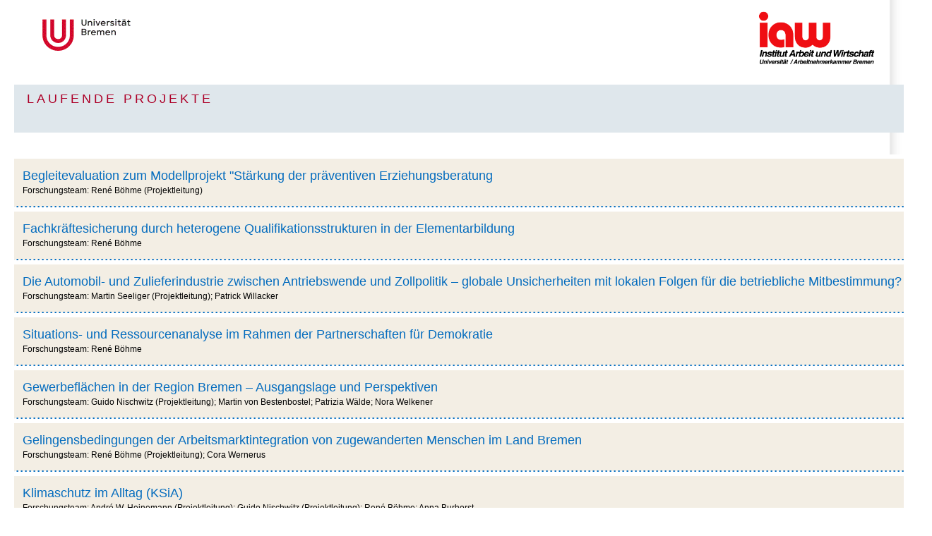

--- FILE ---
content_type: text/html; charset=UTF-8
request_url: https://www.iaw.uni-bremen.de/forschung/regionalentwicklung-und-finanzpolitik/laufende-projekte/de/?print=1&print=1
body_size: 4433
content:
<!DOCTYPE html>
<html lang="de">
<head>
        <script type="text/javascript">
/*<![CDATA[*/

            yii = {
                urls: {
                    base: "https:\/\/www.iaw.uni-bremen.de\/"
                },
                lang: "de"
            };
        
/*]]>*/
</script>
<title>Laufende Projekte – Institut Arbeit und Wirtschaft: iaw</title>
    <meta http-equiv="Content-Type" content="text/html; charset=utf-8" />

        <meta name="description" content="Das Institut Arbeit und Wirtschaft (iaw) ist ein Forschungsinstitut der Universität Bremen in Kooperation mit der Arbeitnehmerkammer Bremen." />

    <meta http-equiv="content-language" content="de" />
    <meta name="language" content="de" />
    <meta name="viewport" content="width=device-width, initial-scale=1.0">
    <meta http-equiv="imagetoolbar" content="no" />
    <link href="/css/all.css" rel="stylesheet" type="text/css" media="all"/>
    <link href="/css/jquery.jscrollpane.css" rel="stylesheet" type="text/css" media="all"/>
    <!----><link href="/css/print2018.css" rel="stylesheet" type="text/css" media="all"/><meta name="robots" content="noindex,follow">    <!--[if IE 8]><link rel="stylesheet" href="/css/ie.css" type="text/css"/><![endif]-->
        <script type="text/javascript" src="https://code.jquery.com/jquery-1.10.2.js"></script>
    <script type="text/javascript" src="/js/jquery.mousewheel.js"></script>
    <script type="text/javascript" src="/js/jquery.jscrollpane.js"></script>
                <script type="text/javascript" src="/js/main.js"></script>
    <script type="text/javascript" src="/js/embedded-videos.js"></script>
    <link href="/css/embedded-videos.css" rel="stylesheet" type="text/css" />
    <link rel="shortcut icon" type="image/x-icon" href="/images/favicon.png">
</head>
<body data-obj="project" data-page="5300">
<div title="Navigation überspringen" id="skip-navigation" tabindex="0"></div>
<div class="off-canvas-wrap">

<div id="left-menu" class="left-off-canvas-menu">
    <div class="mobile-nav">
        <div class="menu-tabs-container">
            <ul class="menu-tabs">
                <li class="menu-tab-title active"><a href="#tab-mobile-nav">Menü</a></li>
                            </ul>
            <div class="menu-tabs-content">
                <div id="tab-mobile-nav">
                <ul class="accordion-nav" ><li class="current open has-submenu"><a class="direct-link" href="/forschung"><p>Forschung</p></a><span class="open-sub"><a aria-controls="menu-element-4790" aria-expanded="false" href="#" class="i-plus"></a></span><ul class="accordion-nav" id="menu-element-4790"><li class=" has-submenu"><a class="direct-link" href="/forschung/wandel-der-arbeitsgesellschaft"><p>Wandel der Arbeitsgesellschaft</p></a><span class="open-sub"><a aria-controls="menu-element-5291" aria-expanded="false" href="#" class="i-plus"></a></span><ul class="accordion-nav" id="menu-element-5291"><li class=""><a class="direct-link" href="/forschung/wandel-der-arbeitsgesellschaft/mitglieder"><p>Mitglieder</p></a></li><li class=""><a class="direct-link" href="/forschung/wandel-der-arbeitsgesellschaft/laufende-projekte"><p>Laufende Projekte</p></a></li><li class=""><a class="direct-link" href="/forschung/wandel-der-arbeitsgesellschaft/abgeschlossene-projekte"><p>Abgeschlossene Projekte</p></a></li></ul></li><li class=" has-submenu"><a class="direct-link" href="/forschung/perspektiven-nachhaltiger-beschaeftigungsfaehigkeit"><p>Perspektiven nachhaltiger Beschäftigungsfähigkeit</p></a><span class="open-sub"><a aria-controls="menu-element-5292" aria-expanded="false" href="#" class="i-plus"></a></span><ul class="accordion-nav" id="menu-element-5292"><li class=""><a class="direct-link" href="/forschung/perspektiven-nachhaltiger-beschaeftigungsfaehigkeit/mitglieder"><p>Mitglieder</p></a></li><li class=""><a class="direct-link" href="/forschung/perspektiven-nachhaltiger-beschaeftigungsfaehigkeit/laufende-projekte"><p>Laufende Projekte</p></a></li></ul></li><li class="current open has-submenu"><a class="direct-link" href="/forschung/regionalentwicklung-und-finanzpolitik"><p>Regionalentwicklung und Finanzpolitik</p></a><span class="open-sub"><a aria-controls="menu-element-5293" aria-expanded="false" href="#" class="i-plus"></a></span><ul class="accordion-nav" id="menu-element-5293"><li class=""><a class="direct-link" href="/forschung/regionalentwicklung-und-finanzpolitik/mitglieder"><p>Mitglieder</p></a></li><li class="active open"><a class="direct-link" href="/forschung/regionalentwicklung-und-finanzpolitik/laufende-projekte"><p>Laufende Projekte</p></a></li></ul></li></ul></li><li class=" has-submenu"><a class="direct-link" href="/projekte"><p>Projekte</p></a><span class="open-sub"><a aria-controls="menu-element-5" aria-expanded="false" href="#" class="i-plus"></a></span><ul class="accordion-nav" id="menu-element-5"><li class=""><a class="direct-link" href="/projekte/laufende-projekte"><p>Laufende Projekte</p></a></li><li class=""><a class="direct-link" href="/projekte/abgeschlossene-projekte"><p>Abgeschlossene Projekte</p></a></li><li class=""><a class="direct-link" href="/projekte/alle-projekte"><p>Alle Projekte</p></a></li></ul></li><li class=""><a class="direct-link" href="/kooperationen"><p>Kooperationen</p></a></li><li class=" has-submenu"><a class="direct-link" href="/veroeffentlichungen"><p>Veröffentlichungen</p></a><span class="open-sub"><a aria-controls="menu-element-6" aria-expanded="false" href="#" class="i-plus"></a></span><ul class="accordion-nav" id="menu-element-6"><li class=""><a class="direct-link" href="/veroeffentlichungen/publikationen"><p>Publikationen</p></a></li><li class=""><a class="direct-link" href="/veroeffentlichungen/iaw-schriftenreihe"><p>iaw-Schriftenreihe</p></a></li><li class=""><a class="direct-link" href="/veroeffentlichungen/iaw-policy-brief"><p>iaw-Policy Brief</p></a></li><li class=""><a class="direct-link" href="/veroeffentlichungen/arbeit-und-wirtschaft-in-bremen"><p>Arbeit und Wirtschaft in Bremen</p></a></li><li class=""><a class="direct-link" href="/veroeffentlichungen/vaw--vierteljahreshefte-zur-arbeits-und-wirtschaftsforschung"><p>VAW - Vierteljahreshefte zur Arbeits- und Wirtschaftsforschung</p></a></li><li class=""><a class="direct-link" href="/veroeffentlichungen/journal-of-political-sociology"><p>Journal of Political Sociology</p></a></li></ul></li><li class=" has-submenu"><a class="direct-link" href="/veranstaltungen"><p>Veranstaltungen</p></a><span class="open-sub"><a aria-controls="menu-element-7" aria-expanded="false" href="#" class="i-plus"></a></span><ul class="accordion-nav" id="menu-element-7"><li class=""><a class="direct-link" href="/veranstaltungen/iaw-colloqium"><p>iaw-Colloqium</p></a></li></ul></li><li class=" has-submenu"><a class="direct-link" href="/archiv"><p>Archiv</p></a><span class="open-sub"><a aria-controls="menu-element-5429" aria-expanded="false" href="#" class="i-plus"></a></span><ul class="accordion-nav" id="menu-element-5429"><li class=" has-submenu"><a class="direct-link" href="/archiv/mitteilungen"><p>Mitteilungen</p></a><span class="open-sub"><a aria-controls="menu-element-5430" aria-expanded="false" href="#" class="i-plus"></a></span><ul class="accordion-nav" id="menu-element-5430"></ul></li><li class=" has-submenu"><a class="direct-link" href="/archiv/veranstaltungen"><p>Veranstaltungen</p></a><span class="open-sub"><a aria-controls="menu-element-5432" aria-expanded="false" href="#" class="i-plus"></a></span><ul class="accordion-nav" id="menu-element-5432"></ul></li><li class=""><a class="direct-link" href="/archiv/iaw-colloquium"><p>iaw-Colloquium</p></a></li></ul></li><li class=" has-submenu"><a class="direct-link" href="/das-institut"><p>Das Institut</p></a><span class="open-sub"><a aria-controls="menu-element-9" aria-expanded="false" href="#" class="i-plus"></a></span><ul class="accordion-nav" id="menu-element-9"><li class=""><a class="direct-link" href="/das-institut/kontakt"><p>Kontakt</p></a></li><li class=""><a class="direct-link" href="/das-institut/geschichte"><p>Geschichte</p></a></li><li class=" has-submenu"><a class="direct-link" href="/das-institut/mitglieder"><p>Mitglieder</p></a><span class="open-sub"><a aria-controls="menu-element-13" aria-expanded="false" href="#" class="i-plus"></a></span><ul class="accordion-nav" id="menu-element-13"><li class=""><a class="direct-link" href="/das-institut/mitglieder/aktive-mitglieder"><p>Aktive Mitglieder</p></a></li><li class=""><a class="direct-link" href="/das-institut/mitglieder/ehemalige-mitglieder"><p>Ehemalige Mitglieder</p></a></li><li class=""><a class="direct-link" href="/das-institut/mitglieder/affiliiert"><p>Affiliiert</p></a></li></ul></li><li class=""><a class="direct-link" href="/das-institut/organisation"><p>Organisation</p></a></li><li class=""><a class="direct-link" href="/das-institut/verwaltung"><p>Verwaltung</p></a></li></ul></li><li class=" has-submenu"><a class="direct-link" href="/leitthemen"><p>Leitthemen</p></a><span class="open-sub"><a aria-controls="menu-element-5301" aria-expanded="false" href="#" class="i-plus"></a></span><ul class="accordion-nav" id="menu-element-5301"><li class=""><a class="direct-link" href="/leitthemen/neue-governance-formen"><p>Neue Governance-Formen</p></a></li></ul></li></ul><ul class="accordion-nav mobile-quicklinks"><li><a href="http://iaw.uni-bremen.de/das-institut/mitglieder/" class="direct-link">Mitglieder</a></li><li><a href="http://iaw.uni-bremen.de/das-institut/kontakt/" class="direct-link">Kontakt</a></li><li><a href="/sitemap" class="direct-link">Sitemap</a></li></ul>                </div>
		                <div id="tab-more-info">
                <ul class="accordion-nav"></ul>                </div>
		            </div>
        </div>
    </div>
</div>

<div id="right-menu" class="right-off-canvas-menu">
    <div id="right-off-canvas">
        </div>
</div>

<header class="mobile-page-head">
    <div class="row">
        <div class="logo-wrapper">
            <a href="http://www.uni-bremen.de/" title="Universität Bremen" target="_blank" class="site-logo"><img aria-hidden="true" alt="Universität Bremen Logo" src="/images/logo-uni-u.png" class="site-mobile-logo"></a>
        </div>
        <div class="socium-wrapper">
            <a href="/" title="Institut für Arbeit und Wirtschaft: iaw" class="socium-logo"><img aria-hidden="true" src="/i/logo-IAW.png" alt="IAW Logo" class="socium-mobile-logo"></a>
        </div>
        <div class="language-wrapper">
        <ul class="language"><li class="active"><a href="#">de</a></li><li><a href="/research/regional-development-and-fiscal-policy-/research-projects/en/?print=1&print=1">en</a></li></ul>    
        </div>
        <div class="search-wrapper">
            <!--search icon-->
            <a href="#" class="search-icon-box js-search-icon" aria-controls="search-mobile" aria-expanded="false" title="Suche">
                <span class="search-icon"><span class="i-search"></span></span>
            </a>
            <!--end-search icon-->
            <a href="#" class="hamburger-icon-box left-off-canvas-toggle js-hamburger-icon" title="Navigation" aria-controls="left-menu" aria-expanded="false">
                <span class="hamburger-icon"><span></span></span>
            </a>
        </div>
    </div>
    <!--search Box-->
    <div id='search-mobile' class='search-box'><form action='/suche' method='get' id='indexedsearch-mobile'><div class='search-input'><input name='search' placeholder='Suchbegriff' onblur=\"if (this.value == '') this.value = \\'Suchbegriff\';' onfocus='if (this.value == \'Suchbegriff') this.value = '';\" id='sword' type='text' title='Suchbegriff'></div><input onclick=\"if (document.getElementById('sword').value == 'Suchbegriff') document.getElementById('sword').value = '';\" id='search_button' type='submit' value='Ok' alt='Suche starten' title='Suche starten' class='search-btn'></form></div>
    <!--/search Box-->
    </header>

<div id='border'>
    <a class='exit-off-canvas'></a>
    <div id='page'>
        <div class='page-bottom'>
            <div class='page-bottom-right'>
                <div id="header">
    <div class="header-top">
    <ul class="language"><li class="active"><a href="#">de</a></li><li><a href="/research/regional-development-and-fiscal-policy-/research-projects/en/?print=1&print=1">en</a></li></ul>    
        <ul class="top-menu"><li><a href="/sitemap">Sitemap</a></li><li><a href="http://iaw.uni-bremen.de/das-institut/kontakt/">Kontakt</a></li><li><a href="http://iaw.uni-bremen.de/das-institut/mitglieder/">Mitglieder</a></li></ul> 
    <div class="search">
        <form id="cse-search-box" action="/suche" method="get"><fieldset>
            <div class="text" id="search">
                <input type="text" name="search" id="search">
            </div>
            <div class="submit">
                <input type="submit" name="sa" value="">
            </div>
        </fieldset></form>
    </div>   
</div>
    <div class="header-top-block">
        <div class="header-logo-ub"><a href="http://www.uni-bremen.de/" target="_blank">Universität Bremen</a></div>
        <div class="header-link"><a href="/"><img src="/i/logo-IAW.png" alt="" title="Institut für Arbeit und Wirtschaft: iaw" width="174"></a></div>    </div>    
    <div class="banner-wrapper">
    <div class="main-menu">
    <ul><li><a class="home" href="/">home</a></li><li class="active"><a href="/forschung">Forschung</a></li><li><a href="/projekte">Projekte</a></li><li><a href="/kooperationen">Kooperationen</a></li><li><a href="/veroeffentlichungen">Veröffentlichungen</a></li><li><a href="/veranstaltungen">Veranstaltungen</a></li><li><a href="/archiv">Archiv</a></li><li><a href="/das-institut">Das Institut</a></li><li><a href="/leitthemen">Leitthemen</a></li></ul><a aria-hidden="true" id="bannerLink" class="bild" href="#">Bild verbergen</a>    </div>
    <div class="banner-holder" style="display: block;" aria-hidden="true"><img src="/images/header-img1.jpg" alt="" width="1180" height="358" title="&copy; iaw Institut Arbeit und Wirtschaft""></div>
    <div class="breadcrumbs" aria-role="navigation" aria-label="Brotkrumennavigation"><div class="list-holder"><ul><li>&nbsp;<a class="home" href="/">Start </a></li> <li><a href="/forschung">Forschung</a></li> <li><a href="/forschung/regionalentwicklung-und-finanzpolitik">Regionalentwicklung und ...</a></li> <li><a href="/forschung/regionalentwicklung-und-finanzpolitik/laufende-projekte">Laufende Projekte</a></li></ul></div><a target="_blank" title="Diese Seite drucken" class="print" href="/forschung/regionalentwicklung-und-finanzpolitik/laufende-projekte/de/?print=1&print=1&print=1"></a></div></div>
</div>
    
                <main id="main">
                    <div class="main-holder">
                    <aside aria-role="navigation" aria-label="Linke Seitenleiste" id="sidebar-left"><div class="h2-simulator"><a href="/forschung" class="bluetitle">Forschung</a></div><ul class="menu-left" aria-role="navigation" aria-label="Seitenmenü"><li class="subexist"><a href="/forschung/wandel-der-arbeitsgesellschaft">Wandel der Arbeitsgesellschaft</a></li><li class="subexist"><a href="/forschung/perspektiven-nachhaltiger-beschaeftigungsfaehigkeit">Perspektiven nachhaltiger Beschäftigungsfähigkeit</a></li><li class="sub"><a href="/forschung/regionalentwicklung-und-finanzpolitik">Regionalentwicklung und Finanzpolitik</a><ul class="sub-menu-left"><li><a href="/forschung/regionalentwicklung-und-finanzpolitik/mitglieder">Mitglieder</a></li><li class="arrow"><a href="/forschung/regionalentwicklung-und-finanzpolitik/laufende-projekte">Laufende Projekte</a></li></ul></li></ul></aside><div id="content"><div class="head-box"><h2>Laufende Projekte</h2><p></p><form class="form-filter" action="/forschung/regionalentwicklung-und-finanzpolitik/laufende-projekte" method="get" name=""><div class="form-title">Projekte filtern</div><fieldset><div class="form-item"><label for="Title">Titel</label><div class="input-holder"><input class="text" type="text" value="" name="filter[Title]" id="filter_Title" /></div></div><div class="form-item"><label for="StaffSurname">Mitarbeiter (Nachname)</label><div class="input-holder"><input class="text" type="text" value="" name="filter[StaffSurname]" id="filter_StaffSurname" /></div></div><div class="form-item buttons"><input class="button-holder filter-submit" type="submit" value="Filter anwenden"><input class="button-holder filter-back" id="btnReset" type="button" value="Gesamtliste"></div></fieldset></form></div><div id="pageHolder"><div class="pager" aria-role="navigation" title="Seitennavigation"><span class="red-pager">Die Aktuellsten 7 projekte</span>Weitere finden Sie über die Filter oben.</div><br /><div class="publication-content"><div class="accordion"><div class="title"><p><a href="?proj=402" class="h3">Begleitevaluation zum Modellprojekt "Stärkung der präventiven Erziehungsberatung</a><br>Forschungsteam: René Böhme (Projektleitung)</p></div><div class="title"><p><a href="?proj=399" class="h3">Fachkräftesicherung durch heterogene Qualifikationsstrukturen in der Elementarbildung</a><br>Forschungsteam: René Böhme</p></div><div class="title"><p><a href="?proj=400" class="h3">Die Automobil- und Zulieferindustrie zwischen Antriebswende und Zollpolitik – globale Unsicherheiten mit lokalen Folgen für die betriebliche Mitbestimmung?</a><br>Forschungsteam: Martin Seeliger (Projektleitung); Patrick Willacker</p></div><div class="title"><p><a href="?proj=398" class="h3">Situations- und Ressourcenanalyse im Rahmen der Partnerschaften für Demokratie</a><br>Forschungsteam: René Böhme</p></div><div class="title"><p><a href="?proj=396" class="h3">Gewerbeflächen in der Region Bremen – Ausgangslage und Perspektiven</a><br>Forschungsteam: Guido Nischwitz (Projektleitung); Martin  von Bestenbostel; Patrizia Wälde; Nora  Welkener</p></div><div class="title"><p><a href="?proj=389" class="h3">Gelingensbedingungen der Arbeitsmarktintegration von zugewanderten Menschen im Land Bremen
</a><br>Forschungsteam: René Böhme (Projektleitung); Cora Wernerus</p></div><div class="title"><p><a href="?proj=392" class="h3">Klimaschutz im Alltag (KSiA)</a><br>Forschungsteam: André W. Heinemann (Projektleitung); Guido Nischwitz (Projektleitung); René Böhme; Anna Burhorst</p></div><div class="title"><p><a href="?proj=380" class="h3">"Lebens- und Adaptionszyklen regionaler Kooperation II“</a><br>Forschungsteam: Guido Nischwitz (Projektleitung)</p></div><div class="title"><p><a href="?proj=377" class="h3">RessourcenEntwicklung in Dienstleistungsarbeit – RessourcE</a><br>Forschungsteam: Peter Bleses (Projektleitung); Guido Becke; Jasmin Funke; Guido Nischwitz; Wolfgang Ritter; Martin  von Bestenbostel; Patrick Willacker</p></div></div></div><div class="pager" aria-role="navigation" title="Seitennavigation"><span class="red-pager">Die Aktuellsten 7 projekte</span>Weitere finden Sie über die Filter oben.</div><br /></div></div>                        
    
                    </div>
                    <div id="footer">
                    <div class="footer-top">    
    <span>aktualisiert am 23. Januar 2026</span>
    <a class="top" href="#">zum Seitenanfang</a>
</div>
<div class="footer-bottom">
    <div id="footer-nav">
        <span class="copyright">&copy; 2026 by Universit&auml;t Bremen, Germany</span>
        <ul><li><a href="/impressum">Impressum</a></li><li><a href="/datenschutz">Datenschutz</a></li></ul>    </div>
    <ul class="footer-content">
        
<li><a title="Arbeitnehmerkammer Bremen"  href="https://www.arbeitnehmerkammer.de/" target="_blank"><img src="/f/15dd9983b4_crop.png" alt=""  aria-hidden="true" class="overlay" aria-hidden="true"><img src="/f/9bce3cad8d_crop.png" alt=""  aria-hidden="true" class="hover" aria-hidden="true"></a></li></li>    </ul>
</div>
                    </div>
                </main>
            </div>
        </div>
    </div>
</div><!--  id='border' -->

</div><!--  class="off-canvas-wrap" -->

</body></html>


--- FILE ---
content_type: text/javascript
request_url: https://www.iaw.uni-bremen.de/js/main.js
body_size: 4348
content:
/*
twttr.ready(
	function (twttr) {
		twttr.events.bind(
			'loaded',
			function (event) {
			  event.widgets.forEach(function (widget) {
				$('.card-container').masonry('layout');
			  });
			}
		  );
	}
  );
*/


// additional js

function scrollToElement(ele) {
	// $(window).scrollTop();
	if($(ele).length <= 0){
		return;
	}
	$("html, body").animate({ scrollTop: ($(ele).offset().top-75)+"px" });
}

switch(yii.lang){
case 'en':
    var aL = {
        'ImageShow':'Show Image',
        'ImageHide':'Hide Image'
    };
    break;
case 'de':
default:
    var aL = {
        'ImageShow':'Bild anzeigen',
        'ImageHide':'Bild verbergen',
    };
    break;
}

$(document).ready(function(){



	$('.mobile-nav .active,.mobile-nav .current').each(function(){
		$(this).find("> .accordion-nav").slideDown("fast");
	});

	var hash = window.location.hash;
	if(hash){
		console.log("hash: "+hash);
		scrollToElement(hash);
	}

    $('.right-off-canvas-toggle').click(function(e){
        e.preventDefault();

		let doOpen = !$(this).hasClass("is-active");
		if(doOpen)	{
        	$(this).addClass('is-active');
        	$(this).attr('aria-expanded', true);
        	$('.off-canvas-wrap').addClass('move-left');
		}	else	{
        	$(this).removeClass('is-active');
        	$(this).attr('aria-expanded', false);
        	$('.off-canvas-wrap').removeClass('move-left');
		}

    });
    $('.left-off-canvas-toggle').click(function(e){
        e.preventDefault();

		let doOpen = !$(this).hasClass("is-active");
		if(doOpen)	{
        	$(this).addClass('is-active');
        	$(this).attr('aria-expanded', true);
        	$('.off-canvas-wrap').addClass('move-right');
		}	else	{
        	$(this).removeClass('is-active');
        	$(this).attr('aria-expanded', false);
        	$('.off-canvas-wrap').removeClass('move-right');
		}

    });
    $('.js-search-icon').click(function(e){
        e.preventDefault();

		let doOpen = !$(this).hasClass("show");
		if(doOpen)	{
			$(this).addClass("show");
        	$(this).attr('aria-expanded', true);
        	$('#search-mobile').addClass('show');
		}	else	{
			$(this).removeClass("show");
        	$(this).attr('aria-expanded', false);
        	$('#search-mobile').removeClass('show');
		}

    });
	
    $('.menu-tabs .menu-tab-title a').click(function(e){
        e.preventDefault();

        var target = $(this).attr('href');
		var container = $(this).closest(".menu-tabs-container");
		var content = container.find(".menu-tabs-content");

		container.find(".menu-tab-title").removeClass("active");
		$(this).closest(".menu-tab-title").addClass("active");

		content.children().hide();
		content.find(target).show();
    });

	$('.accordion-nav .has-submenu .open-sub a').click(function(e){
		e.preventDefault();
		

		var firstLevelLi = $('#tab-mobile-nav > ul > li');

		var parentLi = $(this).closest("li");
		var sameLevelLi = $(this).closest("ul").find('li');
		var sameLevelOtherLi = sameLevelLi.not(parentLi);

		sameLevelOtherLi.each(function(i, li) {
			$(li).find('.open-sub a').attr('aria-expanded', false);
			$(li).removeClass('open')
			$(li).find('.has-submenu').removeClass('open');
			$(li).find(".accordion-nav").slideUp("fast");
		});

		if(parentLi.hasClass("open")){
			parentLi.removeClass("open");
			parentLi.find('.has-submenu').removeClass('open');
			parentLi.find(".accordion-nav").slideUp("fast");
			$(this).attr('aria-expanded', false);

		}else{

			parentLi.addClass("open");
			parentLi.find("> .accordion-nav").slideDown("fast");
			$(this).attr('aria-expanded', true);
		}
	});


    // Skip navigation
    $('#skip-navigation').on('keypress', function(e)    {
        if(e.which == 13)   {
            $(this)[0].click();
        }
    });
    var focusObjects = null;
    $('#skip-navigation').on('click', function()    {

		let focusablePattern = 'a[href], area[href], input:not([disabled]), select:not([disabled]), textarea:not([disabled]), button:not([disabled]), video, iframe, object, embed, *[tabindex], *[contenteditable]';

		focusObjects = $('.home-block-2022, #main').find(focusablePattern).not('.exclude-skip').not(':hidden');

		console.log(focusObjects)

        if(focusObjects.length > 0) {
            focusObjects[0].focus();
        }
    })

	// Keyboard navigation left mobile
	let leftMenuSwitch = $('.left-off-canvas-toggle');
	let leftMenu = $('#left-menu a');
	let leftMenuFirst = leftMenu.first();
	let leftMenuLast = leftMenu.last();

	leftMenuSwitch.on('keydown', function(e)    {

        if(e.target !== e.currentTarget) return;

        // Menu open + tab key without shift
        if($(this).hasClass("is-active") && e.which == 9 && !e.shiftKey) {
			e.preventDefault();
            leftMenuFirst[0].focus();
        }
    });

    leftMenuFirst.on('keydown', function(e)    {

        if(e.target !== e.currentTarget) return;

        // Tab key with shift
        if(e.which == 9 && e.shiftKey) {
			e.preventDefault();
            leftMenuSwitch[0].focus();
        }
    });
    leftMenuLast.on('keydown', function(e)    {

        if(e.target !== e.currentTarget) return;

        // Tab key without shift
        if(e.which == 9 && !e.shiftKey) {
			e.preventDefault();
            leftMenuSwitch[0].focus();
        }
    });	



	// Keyboard navigation right mobile
	let rightMenuSwitch = $('.right-off-canvas-toggle');
	let rightMenu = $('#right-menu a');
	let rightMenuFirst = rightMenu.first();
	let rightMenuLast = rightMenu.last();

	rightMenuSwitch.on('keydown', function(e)    {

        if(e.target !== e.currentTarget) return;

        // Menu open + tab key without shift
        if($(this).hasClass("is-active") && e.which == 9 && !e.shiftKey) {
			e.preventDefault();
            rightMenuFirst[0].focus();
        }
    });

    rightMenuFirst.on('keydown', function(e)    {

        if(e.target !== e.currentTarget) return;

        // Tab key with shift
        if(e.which == 9 && e.shiftKey) {
			e.preventDefault();
            rightMenuSwitch[0].focus();
        }
    });
    rightMenuLast.on('keydown', function(e)    {

        if(e.target !== e.currentTarget) return;

        // Tab key without shift
        if(e.which == 9 && !e.shiftKey) {
			e.preventDefault();
            rightMenuSwitch[0].focus();
        }
    });	



	// Keyboard search mobile
	let searchSwitch = $('.search-icon-box');
	let searchFirst = $('#search-mobile #sword'); // Dont ask why ...
	let searchLast = $('#search-mobile #search_button'); // Dont ask why ...

	searchSwitch.on('keydown', function(e)    {

        if(e.target !== e.currentTarget) return;

        // Menu open + tab key without shift
        if($(this).hasClass("show") && e.which == 9 && !e.shiftKey) {
			e.preventDefault();
            searchFirst[0].focus();
        }
    });

    searchFirst.on('keydown', function(e)    {

        if(e.target !== e.currentTarget) return;

        // Tab key with shift
        if(e.which == 9 && e.shiftKey) {
			e.preventDefault();
            searchSwitch[0].focus();
        }
    });
    searchLast.on('keydown', function(e)    {

        if(e.target !== e.currentTarget) return;

        // Tab key without shift
        if(e.which == 9 && !e.shiftKey) {
			e.preventDefault();
            searchSwitch[0].focus();
        }
    });	

	// FORM FILTER START

        var formFilter = $('form.form-filter');

        formFilter.on('click','#btnReset',function(){

	        formFilter.find('.form-item .input-holder input:text').each(function(){
			$(this).val("");
		});

	        formFilter.find('.form-item input:checkbox').each(function(){
			$(this).prop("checked",false);
		});

	        formFilter.find('.form-item .input-holder select').each(function(){
			$(this).val("");
		});

		formFilter.submit();
	});

	$('#content').on('click','.pager .page',function(e){
		e.preventDefault();

		jQuery.ajax({
			url: '?page=' + $(this).attr("page"),
			dataType : "json", // (xml, html, script, json, text, _default)
			success: function (data, textStatus){
				switch (data.result){
				case 'success':
					$("#pageHolder").html(data.html);
	fnInitLinks();
	initfocus();
	initaccordion();
	initclick();
	initwidth();
					break;
				}
			}					
		});

		return false;
	});	

	// FORM FILTER END

	// TABS START

	$('.tabs').click(function(){

	    	if ($(this).parent().hasClass('active')){ return false; }
		
		$(this).parent().parent().find('LI.active').removeClass('active');
		$(this).parent().parent().find('.tabs').attr('aria-selected', false);
    	
		$(this).parent().addClass('active');
		$(this).attr('aria-selected', true);

		fnFillTab($(this).attr('info'));

	    return false;
	});

	// sitemap tabs
	$('.sm-tabs').click(function(){

        var info = $(this).data('info');

		$('.menu-left').find('LI').removeClass('active');
    	$('.menu-left').find('LI[data-info=' + info + ']').addClass('active');

		$('.sitemap-tabs').find('LI').removeClass('active');
    	$('.sitemap-tabs').find('LI[data-info=' + info + ']').addClass('active');

		fnFillTab(info);

		$(this).closest('.sitemap-tabs').find('.sm-tabs').attr('aria-selected', false);
		$(this).attr('aria-selected', true);

	    return false;
	});


	function fnFillTab(info)
	{
		if(!$('.tab-container') || !$('.tab-container').length)
			return false;

                var tabConteiner = $('.tab-container');

		tabConteiner.addClass('loading');
		tabConteiner.fadeOut('fast');
		tabConteiner.html($('#tab' + info).html());
		tabConteiner.removeClass('loading');
		tabConteiner.fadeIn('fast');
	}

	// TABS END


	// Add alt text to images in <div class="box"></div> that do not have title attribute (those are hardcoded in php)
	if($('.box img[alt]:not([title])').length)	{
		$('.box img[alt]:not([title])').each(function() {
			var img = $(this);
			var attrAlt = img.attr("alt");
			var attrCSS = img.attr("style");
			var attrWidth = img.attr("width");

	//		if(!attrAlt.trim())	{
				img.wrap('<div class="box-image-container"></div>');
				img.attr("style", "");
				img.parent().attr("style", attrCSS);
				img.parent().width(attrWidth);
				img.parent().append('<div class="card-image-desc">' + attrAlt + '</div>');
	//		}
		});
	}
});

/*
		for (var i = 0; i < aField.length; i++)
		{
			var sName = "[name=\'filter[" + aField[i] + "]\']";

			if ($("input" + sName).length)
			{
				var obj = $("input" + sName);

				switch(obj.attr("type"))
				{
				case "text":
					obj.val("");
				break;

				case "checkbox":
					obj.removeAttr("checked");
				break;
				}
			}
			else if ($("select" + sName).length)
				$("select" + sName).val(0).attr("selected",true);
		}	
*/

$(document).ready(function(){
/*

	var masn = $('.card-container').masonry({
		itemSelector: '.card',
		columnWidth: '.card-sizer',
		percentPosition: true,
		horizontalOrder: true,
		originLeft: false
	  });
	masn.imagesLoaded().progress( function() {
		masn.masonry('layout');
	});
*/
	fnInitLinks();
	initfocus();
	initaccordion();
	initclick();
	initwidth();
	$('.scrollblock').jScrollPane();
/*
	$(".quicklinks-titlelink,.quicklinks-title").hover(
		function(){
			$('.quicklinks-options').show()
		},
		function(){
			$('.quicklinks-options').hide();
		}
	);
*/
});

var vpWidth = $(window).width(), vpHeight = $(window).height();

$(window).resize(function () {
	if($(window).width() != vpWidth && $(window).height() != vpHeight){
		$('.title').removeClass("active-slide");
		$('.post-content').slideUp(300);
		initwidth();
	}
});

function fnInitLinks()
{
	$("a[target='_blank']").addClass('hyperlink-bg');
	$("a[href$='.pdf']").addClass('download');
	$("a[href$='.zip']").addClass('hyperlink-bg download');
	$("a").each(function(){
		if ($(this).hasClass('hyperlink-bg'))
			$(this).attr('target', '_blank');
	});

	$('a.print2018').removeClass('hyperlink-bg');
}

function initfocus(){
	$("input.form-text").each(function(){
   var _val = $(this).val();
   $(this).focus(function(){
     $(this).addClass('focus')
	if($(this).val()==_val){
     $(this).val('')
}
   });
   $(this).blur(function(){
    $(this).removeClass('focus')
	if($(this).val()==''){
     $(this).val(_val);

	}
   });
  });
  $("textarea").each(function(){
   var _val = $(this).val();
   $(this).focus(function(){
     $(this).addClass('focus')
	if($(this).val()==_val){
     $(this).val('')
}
   });
   $(this).blur(function(){
    $(this).removeClass('focus')
	if($(this).val()==''){
     $(this).val(_val);

	}
   });
  });
}

function fnInitElement(el, instigator = null)
{

	if(instigator)	{
		if(instigator.attr('aria-expanded') == 'true')	{
			instigator.attr('aria-expanded', false);
		}	else	{
			instigator.attr('aria-expanded', true);
		}
	}

	var a1 = el.next(".post-content").slideToggle(300);
	el.siblings(".title").find('a').attr('aria-expanded', false);
	var a2 = el.next(".post-content").siblings(".post-content:visible").slideUp(300);

	el.toggleClass("active-slide");
	$.when(a1, a2).done(function() {
		if(el.hasClass('active-slide')){
			scrollToElement(el);
		}
	});
	el.siblings(".title").removeClass("active-slide");
	$('.scrollblock').jScrollPane();
}

function initaccordion(){
	$(".accordion .title h3").on('click','a',function(){
		fnInitElement($(this).parent().parent(), $(this));
		return false;
	});

	$(".accordion .title p").on('click','a.slide-post',function(){
		fnInitElement($(this).parent().parent(), $(this));
		return false;
	});

	$(".accordion .title.active").each(function(){
		fnInitElement($(this));
	});
}

function initclick()
{
	if ($("#bannerLink").hasClass("hide"))
	{
		fnImageHide($(".bild"));
		/*
		$("#bannerLink").oneTime(2000, function() {
			fnImageHide($(".bild"));
		});
		*/
	}

	$(document).on('click','.bild',function(){
		fnImageHide($(".bild"));
		fnSetImage('hide');
		return false;
	});

	$(document).on('click','.bild-show',function(){
		$('.banner-holder').slideDown();
		$(this).addClass('bild');
		$(this).removeClass('bild-show');
		$(this).text(aL['ImageHide']);
		$(".breadcrumbs").removeClass("breadcrumbs-bild");
		fnSetImage('show');
		return false;
	});

	function fnImageHide(oObj)
	{
		$('.banner-holder').slideUp();
		oObj.addClass('bild-show');
		oObj.removeClass('bild');
		oObj.text(aL['ImageShow']);
		$(".breadcrumbs").addClass("breadcrumbs-bild");
	}

	function fnSetImage(state)
	{
		jQuery.ajax({
			url: yii.urls.base + 'api/imagestate/state/' + state
		});
	}
}
function  initwidth(){
	var  width = $('#border').width();
	if(width< 1100){
		$('.main-menu ul').addClass('width-size');
	}
	else{
		$('.main-menu ul').removeClass('width-size');
	}
}

jQuery.fn.extend({
	everyTime: function(interval, label, fn, times) {
		return this.each(function() {
			jQuery.timer.add(this, interval, label, fn, times);
		});
	},
	oneTime: function(interval, label, fn) {
		return this.each(function() {
			jQuery.timer.add(this, interval, label, fn, 1);
		});
	},
	stopTime: function(label, fn) {
		return this.each(function() {
			jQuery.timer.remove(this, label, fn);
		});
	}
});

jQuery.extend({
	timer: {
		global: [],
		guid: 1,
		dataKey: "jQuery.timer",
		regex: /^([0-9]+(?:\.[0-9]*)?)\s*(.*s)?$/,
		powers: {
			// Yeah this is major overkill...
			'ms': 1,
			'cs': 10,
			'ds': 100,
			's': 1000,
			'das': 10000,
			'hs': 100000,
			'ks': 1000000
		},
		timeParse: function(value) {
			if (value == undefined || value == null)
				return null;
			var result = this.regex.exec(jQuery.trim(value.toString()));
			if (result[2]) {
				var num = parseFloat(result[1]);
				var mult = this.powers[result[2]] || 1;
				return num * mult;
			} else {
				return value;
			}
		},
		add: function(element, interval, label, fn, times) {
			var counter = 0;

			if (jQuery.isFunction(label)) {
				if (!times)
					times = fn;
				fn = label;
				label = interval;
			}

			interval = jQuery.timer.timeParse(interval);

			if (typeof interval != 'number' || isNaN(interval) || interval < 0)
				return;

			if (typeof times != 'number' || isNaN(times) || times < 0)
				times = 0;

			times = times || 0;

			var timers = jQuery.data(element, this.dataKey) || jQuery.data(element, this.dataKey, {});

			if (!timers[label])
				timers[label] = {};

			fn.timerID = fn.timerID || this.guid++;

			var handler = function() {
				if ((++counter > times && times !== 0) || fn.call(element, counter) === false)
					jQuery.timer.remove(element, label, fn);
			};

			handler.timerID = fn.timerID;

			if (!timers[label][fn.timerID])
				timers[label][fn.timerID] = window.setInterval(handler,interval);

			this.global.push( element );

		},
		remove: function(element, label, fn) {
			var timers = jQuery.data(element, this.dataKey), ret;

			if ( timers ) {

				if (!label) {
					for ( label in timers )
						this.remove(element, label, fn);
				} else if ( timers[label] ) {
					if ( fn ) {
						if ( fn.timerID ) {
							window.clearInterval(timers[label][fn.timerID]);
							delete timers[label][fn.timerID];
						}
					} else {
						for ( var fn in timers[label] ) {
							window.clearInterval(timers[label][fn]);
							delete timers[label][fn];
						}
					}

					for ( ret in timers[label] ) break;
					if ( !ret ) {
						ret = null;
						delete timers[label];
					}
				}

				for ( ret in timers ) break;
				if ( !ret )
					jQuery.removeData(element, this.dataKey);
			}
		}
	}
});

jQuery(window).bind("unload", function() {
	jQuery.each(jQuery.timer.global, function(index, item) {
		jQuery.timer.remove(item);
	});
});


--- FILE ---
content_type: image/svg+xml
request_url: https://www.iaw.uni-bremen.de/images/arrow-right.svg
body_size: 386
content:
<svg xmlns="http://www.w3.org/2000/svg" width="24" height="25.243" viewBox="0 0 24 25.243">
  <g id="Icon_feather-arrow-right" data-name="Icon feather-arrow-right" transform="translate(1.5 2.121)">
    <path id="Pfad_87" data-name="Pfad 87" d="M7.5,18h21" transform="translate(-7.5 -7.5)" fill="none" stroke="#000" stroke-linecap="round" stroke-linejoin="round" stroke-width="3"/>
    <path id="Pfad_88" data-name="Pfad 88" d="M18,7.5,28.5,18,18,28.5" transform="translate(-7.5 -7.5)" fill="none" stroke="#000" stroke-linecap="round" stroke-linejoin="round" stroke-width="3"/>
  </g>
</svg>
